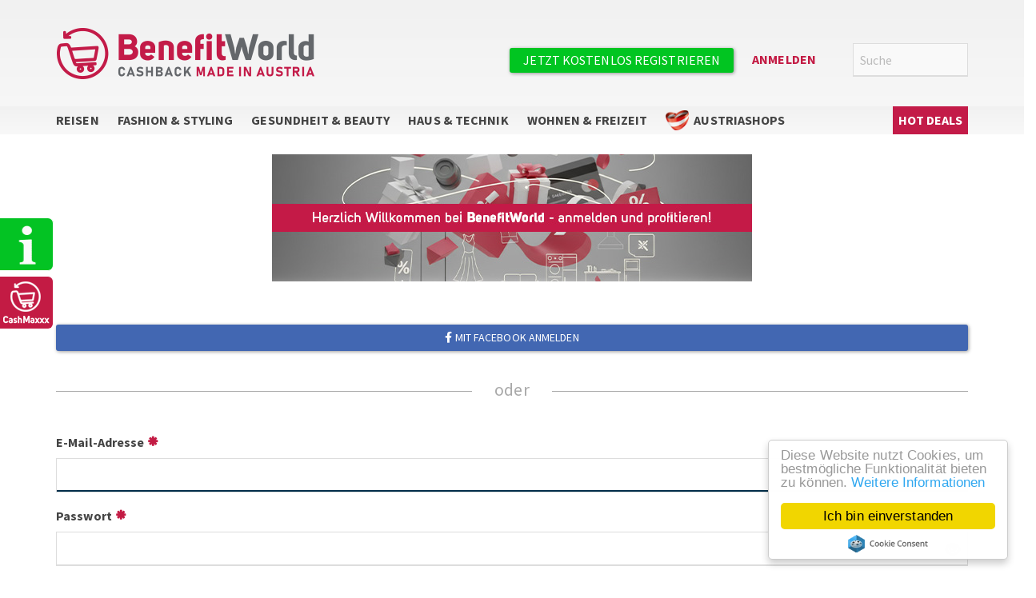

--- FILE ---
content_type: text/html; charset=UTF-8
request_url: https://www.benefitworld.at/de/user/login?destination=/de/cashback/aktivshop
body_size: 16952
content:
<!DOCTYPE html>
<html  lang="de" dir="ltr" prefix="content: http://purl.org/rss/1.0/modules/content/  dc: http://purl.org/dc/terms/  foaf: http://xmlns.com/foaf/0.1/  og: http://ogp.me/ns#  rdfs: http://www.w3.org/2000/01/rdf-schema#  schema: http://schema.org/  sioc: http://rdfs.org/sioc/ns#  sioct: http://rdfs.org/sioc/types#  skos: http://www.w3.org/2004/02/skos/core#  xsd: http://www.w3.org/2001/XMLSchema# ">
  <head>
    <meta charset="utf-8" />
<noscript><style>form.antibot * :not(.antibot-message) { display: none !important; }</style>
</noscript><link rel="canonical" href="https://benefitworld.at/de/user/login" />
<meta name="robots" content="index, follow" />
<link rel="image_src" href="https://www.benefitworld.at/image%3Apublic%3A//mandant/benefitworld_dione_saturn_droconut_com/BW_Logo_0_0.png" />
<meta name="referrer" content="origin" />
<meta name="description" content="Auf BenefitWorld erhalten Sie Geld Ihres für Ihren Online-Einkauf zurück. Rabatte und Cashback made in Austria!" />
<link rel="alternate" hreflang="x-default" href="https://benefitworld.at/de/user/login" />
<link rel="alternate" hreflang="de" href="https://benefitworld.at/de/user/login" />
<meta property="og:site_name" content="BenefitWorld" />
<meta property="og:url" content="https://www.benefitworld.at/de/user/login" />
<meta property="og:title" content="Anmelden" />
<meta name="Generator" content="Drupal 9 (https://www.drupal.org)" />
<meta name="MobileOptimized" content="width" />
<meta name="HandheldFriendly" content="true" />
<meta name="viewport" content="width=device-width, initial-scale=1.0" />
<link rel="alternate" hreflang="de-DE" href="https://mybenefitworld.de/de/user/login" />
<link rel="icon" href="/sites/default/files/styles/favicon/public/mandant/benefitworld/bw_favicon.png?itok=EOvrbkKW" type="image/png" />
<script src="/sites/default/files/google_tag/primary/google_tag.script.js?t8wqo7" defer></script>

    <title>Anmelden | BenefitWorld Geld zurück - Cashback und Rabatte</title>
    <link rel="stylesheet" media="all" href="/sites/default/files/css/optimized/css_LIOj9oOiCRjvy78w4Wbht7Gn8IZt-6NOFKPpOp2Yl1U.UV2sm7UrOiWYLFolCtpZO5mLr8j-wYAjd6-0bL8z29s.css?t8wqo7" />
<link rel="stylesheet" media="all" href="/sites/default/files/css/optimized/css_FqpNCMGDHHaNBbKgylmeMrjBvOe18xXMQOwvpWH5T9M.i6SC1Cs9ouQqkUYL7NQy4GzbD-DpGPBDm2t2Fl7T_Y8.css?t8wqo7" />
<link rel="stylesheet" media="all" href="/sites/default/files/css/optimized/css_XIR440TAxYR9Gl3CgqWAlxY6qU-HaUBdp2ddd2LlAOU.DC46eXDXNqd7nAabBNwZ9u8wUQRe9Ua37dH_hzHCrN4.css?t8wqo7" />
<link rel="stylesheet" media="all" href="/sites/default/files/css/optimized/css_PAjb5Z3ryuMYzBJAtWsCcQXfVZJqY9qtL2K-dwqhAbs.BNkKNp68EbDUOqVxDKuKG3tFjrUVQO2lvnrY2ws-ozs.css?t8wqo7" />
<link rel="stylesheet" media="all" href="/sites/default/files/css/optimized/css_17rasLiXFx23Z2oEFfUSkfck4YgW8f2ZzdVm7nPCCzM.zL94vjZU6WBHfpDiaNcFc6GySFhRdcficK1hYxjWP5o.css?t8wqo7" />
<link rel="stylesheet" media="all" href="/sites/default/files/css/optimized/css_unLLpsertwZz9Z9QEvnlYryuKZ1HsTEmAqeKzDBTyKw.dUoS3YriKBjPqKvjKLwLYFu5L_9UAnCwYsqwQSM8Lxc.css?t8wqo7" />
<link rel="stylesheet" media="all" href="/sites/default/files/css/optimized/css_YrCzCf7pU1BFfIfl4hNgwJnBStc9Chn7w0Xe0xpFgls.XIGqNnGjyNUqVKK6kYAtCYQBGlkH_cAEYeDKyotbqXU.css?t8wqo7" />
<link rel="stylesheet" media="all" href="/sites/default/files/css/optimized/css_HxG5Ih940evghPAkLD9pEVmfSl4mubvhk5atsI8REHw.pRq2ogVPqSFZMotAMbfTpYQHaBcUv1PMpX-IACJPrnw.css?t8wqo7" />
<link rel="stylesheet" media="all" href="/sites/default/files/css/optimized/css_B0nVmGqOtCh9oOGx6mrNnoqgLMfDkZb2J5yRn1lQHYo.BUEjdj2hCBDLvQJqPxHjZbJG2JuXAdB6h3avyHpGdc0.css?t8wqo7" />
<link rel="stylesheet" media="all" href="/sites/default/files/css/optimized/css_igrOYFRRxJm_-0P0IB1nWLM0Ff7vE3cec3GX-Ftjejs.BDWBT8F-EjL3oc49GtpXpB_U1_zlKHgmyD3h2ya0deA.css?t8wqo7" />
<link rel="stylesheet" media="all" href="/sites/default/files/css/optimized/css_Uby3rzCxJzvOhUkeNQbv207gI2sKWeSCZgTd0DtgZaw.pdlB5Z6TL4zGhLNll7U6Ppgf_GjatJhK__Ij2YXNUHw.css?t8wqo7" />
<link rel="stylesheet" media="all" href="/sites/default/files/css/optimized/css_-N2Sz3-H4shI3J0PH9GU-olFR7WcE82EH5_GLHUfqrE.oYn54AOkSGp1k5qXsADMn5oA4Eolu41COpweO_04W20.css?t8wqo7" />
<link rel="stylesheet" media="all" href="/sites/default/files/css/optimized/css_Q9SjLLWQimZt5F1SdolbosLf9R6VynXtr-7Boa4Yyrc.NdpyR-3MwEVrVPRJyReSI3uLWJ8VI6G5wqWSfApZokQ.css?t8wqo7" />
<link rel="stylesheet" media="all" href="/sites/default/files/css/optimized/css_671XxCgX6G9wQV67aSee0uIv6jRPrrvpl9PTRfz_mnc.nlg-s8L08k1LGb4midnJTRqmbE_TibOfnF2-e3aJB5s.css?t8wqo7" />
<link rel="stylesheet" media="all" href="/sites/default/files/css/optimized/css_2vRh6phawMGiXfZ6ZGHshNhjEyWhCI0KTmyz8QTVCs4.QxgPyTPPKBSYmDDvnNT-cz-TddLSk4M6lxN0SH0xyDA.css?t8wqo7" />
<link rel="stylesheet" media="all" href="/sites/default/files/css/optimized/css_PvYlhFh19O4HEySZFAsBSgximRe3nDWIx56bEdLGeXw.69yRfaH3hSoE3L1gaU_IwupQp6JalLuYWDg8zc11Dq8.css?t8wqo7" />
<link rel="stylesheet" media="all" href="/sites/default/files/css/optimized/css_SEEWLKiEPZtZO9bMZ1LAaJpJ6mt2pTuoH96_FNS7IJE.spfkAxCPe22qVz0i1BR0eCD8eO1pqZ4pkhnHYg_dF9M.css?t8wqo7" />
<link rel="stylesheet" media="all" href="/sites/default/files/css/optimized/css_NmUgawvcz1i1ptz6uxhPwKXyhKfSP-gyjRYGE9BGVU0.FC3ToWqr35debD0yfNCJICHXA_YU6U2wbMi8FaPtUno.css?t8wqo7" />
<link rel="stylesheet" media="all" href="/sites/default/files/css/optimized/css_AxHuTdndHDB7lsVMnPcFArSHx3IYNob-jac94-3KL4A.R4NDpApz56_t3h00oFMfPVJZZ-OeLqu0BdtL9vgSxnk.css?t8wqo7" />
<link rel="stylesheet" media="all" href="/sites/default/files/css/optimized/css_0K6cWILgXhi41DbPEadOpa5oYJKnmMK9Ty5KFerhw8U.ORrPN3WRx96D44Osp1dkKqN93SRSmLieI57YKeSdlw0.css?t8wqo7" />
<link rel="stylesheet" media="all" href="/sites/default/files/css/optimized/css_jQXBO1weiqYoLGqJXIwmuDXIwuRD_d_uiXihj3AqAMI.WPGT4VrbBEIfxOkZ8SyXWAanDoJJSy6E4zul3BNhXDc.css?t8wqo7" />
<link rel="stylesheet" media="all" href="/sites/default/files/css/optimized/css_CK_nMjaN27MEtVLCKm6YCq8km7ZbJRlbERx11aJ5kf8.DYd6VSq8oz3jyQnT64u-xqbgs7Bxd9RDnTQP_xqAiBM.css?t8wqo7" />
<link rel="stylesheet" media="all" href="/sites/default/files/css/optimized/css_RmncZy6qPUGvVuiUgQ3NIqem_Y5Y2f3chqrAW3gcUVw.Y5yJ5uA61gJUy6fWKyUNzvDTADJAWrZ_6yWEkC4mdyI.css?t8wqo7" />
<link rel="stylesheet" media="all" href="/sites/default/files/css/optimized/css_5ml1cpTCmSvUI0PyHXE3RYqQJjtaQzJ0R0UvTUKj9Ok.0LCOIDODj83LBD47weDZWP44ueBb_9cpeiWifvH7JGY.css?t8wqo7" />
<link rel="stylesheet" media="all" href="/sites/default/files/css/optimized/css_ddiTDQyp8o2xmo9d2Bt6JnnWv4POU1u6-nTYWJU1wps.q2p-CiIRwFqHC47cHe40lMJ3YHy5agh3Dts2PMBX5CI.css?t8wqo7" />
<link rel="stylesheet" media="all" href="/sites/default/files/css/optimized/css_WUCiPuyyNdR-wDrW7NXI0bY9HAgt_8pHbKdOQWYDyNg.PmI16HKlpcCR8ZquyFP4XXD19WSf3rblp_p0A_X5dEg.css?t8wqo7" />
<link rel="stylesheet" media="all" href="/sites/default/files/css/optimized/css_GeTLWifF4M69mTT-XSn-wjNsj1NwdbouExnJEOEHpfY.d1DWcq4pc6fzKDIEDK6H8da2h8vSaP1AAMkGvHYTKMk.css?t8wqo7" />
<link rel="stylesheet" media="all" href="/sites/default/files/css/optimized/css_OMao24Qjo29BMsoY5eTc8E5Uk23uhZcXZ92iTjBHolM.bdp8SaghOqP9MknXtTMinM9Annw8uyO6kZPDwB6ADDE.css?t8wqo7" />
<link rel="stylesheet" media="all" href="/sites/default/files/css/optimized/css_nXAxP5t1wEEWvwbO5gVxHHsyxp9CXtuoV2LYMdCvSLQ.Ey0Wr46aCX9x4Xe2IvqYvFTqXUOp9L8S95xkZ56ImzU.css?t8wqo7" />
<link rel="stylesheet" media="all" href="/sites/default/files/css/optimized/css_khOtYptydyRehsOq3bFYsqIDR25xkUkIu0Hv33bT6rs.LrTcuz7Dp0E1gmm1GyLh_7MdBpiaS-XEpGT6LqSi5PQ.css?t8wqo7" />
<link rel="stylesheet" media="all" href="/sites/default/files/css/optimized/css_mwjBg8IWtH25QwjoERKTApGRGYcn5hobNFxZ21XbZoc.vZdoXIZK-Q2pa5NpCDaEyUFEqgC0t5y3ebw7-4tyG98.css?t8wqo7" />
<link rel="stylesheet" media="all" href="/sites/default/files/css/optimized/css_aB8tzUYYT5GfI_eNAbsdmWG19TBFxxGh6abH9kIIr9I.HZvArV4TiexuTC1xSbxLYdwSZGr6-gv1jYCcsGCi94w.css?t8wqo7" />
<link rel="stylesheet" media="all" href="/sites/default/files/css/optimized/css_QI9gRwSMOt81iq4fLSfGBA5c7cLUo_Ijb2Elboonli0.OWVoeaizJRnmQPmTGiZnO5wBRXtx3q5Q8sg0SGpehkg.css?t8wqo7" />
<link rel="stylesheet" media="all" href="/sites/default/files/css/optimized/css_RnxqCQAXkMJFFZNDwn_kDZl0Y9uEbtuMfF-4XAc3dP0.TafrPeiObdHrqVMcrZPju3wiKI85WBHrya7VFXxj-ng.css?t8wqo7" />
<link rel="stylesheet" media="all" href="/sites/default/files/css/optimized/css_X8xVNUHZprK2lGGcTYH8NpcS5QNhayvX9YqtVqQB8Z8.yxbrXhgNjGqKFcJaR8_opyzMpsSkl8tges_s9fPxuMQ.css?t8wqo7" />
<link rel="stylesheet" media="all" href="/sites/default/files/css/optimized/css_E_9mvRjihewG-KXMQv_tQruxKt9SITwBMAcoYiNTb6w.indluW2f4Ephqf4SPuIFBgqq0Kp4trqI9aoxnyk53dc.css?t8wqo7" />
<link rel="stylesheet" media="all" href="/sites/default/files/css/optimized/css_X_2LwOia9ip7jTTFl5BXXu_hUD1ofKtAFPm0fzUMRhY.W48Wn3qIYUq3f_lrq0LN_pwuX2f7bFv_K_OuKlCtGA8.css?t8wqo7" />
<link rel="stylesheet" media="all" href="/sites/default/files/css/optimized/css_LsDn_xW7mNpULBonv6NjaOr1F98bTWoFvIqmGl0QSrA.o5LRDHtOJEwf1lFV6P8y8Lx0Hv9xo-cqf2SRlSZHLrs.css?t8wqo7" />
<link rel="stylesheet" media="all" href="/sites/default/files/css/optimized/css_n8vJuHAMKXcJI8HpAk3Wo8kXd1YmiZ4aeu0FHjmW01s.RtDs7lnLMC8T2rQTmM5ddT1WHOsu0vR5EIPeojKfjTc.css?t8wqo7" />
<link rel="stylesheet" media="all" href="/sites/default/files/css/optimized/css_-octQFzV6_PiAyPzk_T35RB5wpWbQf09VfE9f9oIka0.fBm6IK5PedMzIKuQhgfKB5Zu77u7RDCWXd_M9kUaaE8.css?t8wqo7" />

    
  </head>
  <body class="benefitworld path-user navbar-is-static-top has-glyphicons">
    <a href="#main-content" class="visually-hidden focusable skip-link">
      Direkt zum Inhalt
    </a>
    <noscript aria-hidden="true"><iframe src="https://www.googletagmanager.com/ns.html?id=GTM-WP4M69H" height="0" width="0" style="display:none;visibility:hidden"></iframe></noscript>
      <div class="dialog-off-canvas-main-canvas" data-off-canvas-main-canvas>
              <header class="navbar navbar-default navbar-static-top" id="navbar" role="banner">
              <div class="container">
            <div class="navbar-header">
                          <button type="button" class="navbar-toggle" data-toggle="collapse" data-target="#navbar-collapse">
            <span class="sr-only">Navigation aktivieren/deaktivieren</span>
            <span class="icon-bar"></span>
            <span class="icon-bar"></span>
            <span class="icon-bar"></span>
          </button>
                <section id="block-branding" class="block-branding block block-blockgroup block-block-groupbranding clearfix">
  
    

                <a class="logo navbar-btn pull-left" href="/de" title="" rel="home">
      <img src="/sites/default/files/mandant/benefitworld_dione_saturn_droconut_com/BW_Logo_0_0.png" alt="" />
    </a>
  
  </section>
<section id="block-interaction" class="block-interaction block block-blockgroup block-block-groupinteraction clearfix">
  
    

      <section class="search-api-page-block-form-shopsuche search-api-page-block-form search-form search-block-form container-inline pull-right block block-search-api-page block-search-api-page-form-block clearfix" data-drupal-selector="search-api-page-block-form-shopsuche" id="block-searchapipagesearchblockform">
  
    

      <form action="/de/user/login?destination=/de/cashback/aktivshop" method="post" id="search-api-page-block-form-shopsuche" accept-charset="UTF-8">
  <div class="form-item js-form-item form-type-search js-form-type-search form-item-keys js-form-item-keys form-no-label form-group">
      <label for="edit-keys" class="control-label sr-only">Suche</label>
  
  
  <input title="Die Begriffe eingeben, nach denen gesucht werden soll." placeholder="Suche" data-drupal-selector="edit-keys" class="form-search form-control" type="search" id="edit-keys" name="keys" value="" size="15" maxlength="128" data-toggle="tooltip" />

  
  
  </div>
<input autocomplete="off" data-drupal-selector="form-tkyedwjtmqyo1m-cjdrrazoaougpeqnkjpwy3lccqbs" type="hidden" name="form_build_id" value="form-TKYEDwJtmQYO1M-CjdrraZOaOUgpeQnKjPwY3LCCqbs" /><input data-drupal-selector="edit-search-api-page-block-form-shopsuche" type="hidden" name="form_id" value="search_api_page_block_form_shopsuche" /><input data-drupal-selector="edit-honeypot-time" type="hidden" name="honeypot_time" value="MgsupI9JmWgrIAXMfeE7vsx42mdCh31bINpX1jrmqoA" /><div data-drupal-selector="edit-actions" class="form-actions form-group js-form-wrapper form-wrapper" id="edit-actions--2"><button class="search-form__submit button js-form-submit form-submit btn-primary btn" data-drupal-selector="edit-submit" type="submit" id="edit-submit--2" name="op" value="Suche">Suche</button></div>
<div class="url-textfield form-group js-form-wrapper form-wrapper" style="display: none !important;"><div class="form-item js-form-item form-type-textfield js-form-type-textfield form-item-url js-form-item-url form-group">
      <label for="edit-url" class="control-label">Bitte dieses Feld leer lassen</label>
  
  
  <input autocomplete="off" data-drupal-selector="edit-url" class="form-text form-control" type="text" id="edit-url" name="url" value="" size="20" maxlength="128" />

  
  
  </div>
</div>

</form>

  </section>
<nav role="navigation" aria-labelledby="block-benefitworld-benutzermenu-menu" id="block-benefitworld-benutzermenu" class="pull-right block-benefitworld-benutzermenu-block">
            <h2 class="sr-only" id="block-benefitworld-benutzermenu-menu">Benutzermenü</h2>

      
      <ul class="menu menu--account nav navbar-nav navbar-right">
                      <li class="first">
                                        <a href="/de/user/register" class="register cta use-ajax" data-dialog-type="modal" data-dialog-options="{&quot;height&quot;:&quot;auto&quot;,&quot;width&quot;:&quot;700&quot;}" data-drupal-link-system-path="user/register">Jetzt kostenlos registrieren</a>
              </li>
                      <li class="active active-trail last">
                                        <a href="/de/user/login?destination=/de/user/login%3Fdestination%3D/de/cashback/aktivshop" class="login use-ajax active-trail" data-dialog-type="modal" data-dialog-options="{&quot;height&quot;:&quot;auto&quot;,&quot;width&quot;:&quot;700&quot;}" data-drupal-link-query="{&quot;destination&quot;:&quot;\/de\/user\/login?destination=\/de\/cashback\/aktivshop&quot;}" data-drupal-link-system-path="user/login">Anmelden</a>
              </li>
        </ul>
  

  </nav>

  </section>


      </div>
              </div>
      
                    <div class="nav-collapse-container">
                      <div class="container">
                    <div id="navbar-collapse" class="navbar-collapse collapse">
            <section class="views-element-container pull-left block block-views block-views-blockfeatures-menu-block-1 clearfix" id="block-views-block-features-menu-block-1">
  
    

      <div class="form-group"><div class="view view-features-menu view-id-features_menu view-display-id-block_1 js-view-dom-id-5dcd7daaba10825456933224607e7cb5bf1c1e7dcbb6f1c6d360b750a4b6cf27">
  
    
      
  
          </div>
</div>

  </section>
<nav id="block-benefitworld-benefitworldmenu" class="pull-left block block-benefitworld-blocks block-benefitworld-menu-block clearfix">
  
    

      <ul class="main-nav-wrapper level-wrapper menu-wrapper navbar-nav menu nav"><li class="nav-wrapper-menugruppe wrapper dropdown"><a href="/de/reisen" class="nav-menugruppe item-89" hreflang="de">Reisen</a><ul class="level-wrapper kategorie-wrapper dropdown-menu"><li class="nav-wrapper-kategorie wrapper"><a href="/de/reisen/kategorie/last-minute" class="nav-kategorie item-82" hreflang="de">Last Minute</a></li><li class="nav-wrapper-kategorie wrapper"><a href="/de/reisen/kategorie/hotels-unterkuenfte" class="nav-kategorie item-83" hreflang="de">Hotels &amp; Unterkünfte</a></li><li class="nav-wrapper-kategorie wrapper"><a href="/de/reisen/kategorie/pauschalreisen" class="nav-kategorie item-84" hreflang="de">Pauschalreisen</a></li><li class="nav-wrapper-kategorie wrapper"><a href="/de/reisen/kategorie/kreuzfahrten" class="nav-kategorie item-85" hreflang="de">Kreuzfahrten</a></li><li class="nav-wrapper-kategorie wrapper"><a href="/de/reisen/kategorie/fluege" class="nav-kategorie item-86" hreflang="de">Flüge</a></li><li class="nav-wrapper-kategorie wrapper"><a href="/de/reisen/kategorie/mietwagen-busreisen" class="nav-kategorie item-87" hreflang="de">Mietwagen &amp; Busreisen</a></li><li class="nav-wrapper-kategorie wrapper"><a href="/de/reisen/kategorie/reisezubehoer" class="nav-kategorie item-88" hreflang="de">Reisezubehör</a></li></ul></li><li class="nav-wrapper-menugruppe wrapper dropdown"><a href="/de/fashion-styling" class="nav-menugruppe item-101" hreflang="de">Fashion &amp; Styling</a><ul class="level-wrapper kategorie-wrapper dropdown-menu"><li class="nav-wrapper-kategorie wrapper"><a href="/de/fashion-styling/kategorie/accessoires" class="nav-kategorie item-4658" hreflang="de">Accessoires</a></li><li class="nav-wrapper-kategorie wrapper"><a href="/de/fashion-styling/kategorie/mode" class="nav-kategorie item-100" hreflang="de">Mode</a></li><li class="nav-wrapper-kategorie wrapper"><a href="/de/fashion-styling/kategorie/outlet" class="nav-kategorie item-4666" hreflang="de">Outlet</a></li><li class="nav-wrapper-kategorie wrapper"><a href="/de/fashion-styling/kategorie/schuhe" class="nav-kategorie item-4645" title="Schuhe" hreflang="de">Schuhe</a></li><li class="nav-wrapper-kategorie wrapper"><a href="/de/fashion-styling/kategorie/uhren-schmuck" class="nav-kategorie item-4661" hreflang="de">Uhren &amp; Schmuck</a></li></ul></li><li class="nav-wrapper-menugruppe wrapper dropdown"><a href="/de/gesundheit-beauty" class="nav-menugruppe item-115" hreflang="de">Gesundheit &amp; Beauty</a><ul class="level-wrapper kategorie-wrapper dropdown-menu"><li class="nav-wrapper-kategorie wrapper"><a href="/de/gesundheit-beauty/kategorie/brillen-kontaktlinsen" class="nav-kategorie item-4657" hreflang="de">Brillen &amp; Kontaktlinsen</a></li><li class="nav-wrapper-kategorie wrapper"><a href="/de/gesundheit-beauty/kategorie/gesundheit-drogerie" class="nav-kategorie item-5124" hreflang="de">Gesundheit &amp; Drogerie</a></li><li class="nav-wrapper-kategorie wrapper"><a href="/de/gesundheit-beauty/kategorie/kosmetik" class="nav-kategorie item-4654" hreflang="de">Kosmetik</a></li></ul></li><li class="nav-wrapper-menugruppe wrapper dropdown"><a href="/de/haus-technik" class="nav-menugruppe item-98" hreflang="de">Haus &amp; Technik</a><ul class="level-wrapper kategorie-wrapper dropdown-menu"><li class="nav-wrapper-kategorie wrapper"><a href="/de/haus-technik/kategorie/elektro-multimedia" class="nav-kategorie item-91" hreflang="de">Elektro &amp; Multimedia</a></li><li class="nav-wrapper-kategorie wrapper"><a href="/de/haus-technik/kategorie/heimwerken-garten" class="nav-kategorie item-92" hreflang="de">Heimwerken &amp; Garten</a></li><li class="nav-wrapper-kategorie wrapper"><a href="/de/haus-technik/kategorie/auto-motorrad" class="nav-kategorie item-93" hreflang="de">Auto &amp; Motorrad</a></li><li class="nav-wrapper-kategorie wrapper"><a href="/de/haus-technik/kategorie/buerobedarf" class="nav-kategorie item-94" hreflang="de">Bürobedarf &amp; Betrieb</a></li></ul></li><li class="nav-wrapper-menugruppe wrapper dropdown"><a href="/de/wohnen-freizeit" class="nav-menugruppe item-116" hreflang="de">Wohnen &amp; Freizeit</a><ul class="level-wrapper kategorie-wrapper dropdown-menu"><li class="nav-wrapper-kategorie wrapper"><a href="/de/wohnen-freizeit/kategorie/essen-trinken" class="nav-kategorie item-4651" hreflang="de">Essen &amp; Trinken</a></li><li class="nav-wrapper-kategorie wrapper"><a href="/de/wohnen-freizeit/kategorie/gutscheine-geschenke" class="nav-kategorie item-4659" hreflang="de">Gutscheine &amp; Geschenke</a></li><li class="nav-wrapper-kategorie wrapper"><a href="/de/wohnen-freizeit/kategorie/kinderwelt" class="nav-kategorie item-4655" hreflang="de">Kinderwelt</a></li><li class="nav-wrapper-kategorie wrapper"><a href="/de/wohnen-freizeit/kategorie/medien-unterhaltung" class="nav-kategorie item-4648" hreflang="de">Medien &amp; Unterhaltung</a></li><li class="nav-wrapper-kategorie wrapper"><a href="/de/wohnen-freizeit/kategorie/sport-freizeit" class="nav-kategorie item-4656" hreflang="de">Sport &amp; Freizeit</a></li><li class="nav-wrapper-kategorie wrapper"><a href="/de/wohnen-freizeit/kategorie/wohnwelt" class="nav-kategorie item-4646" hreflang="de">Wohnwelt</a></li><li class="nav-wrapper-kategorie wrapper"><a href="/de/wohnen-freizeit/kategorie/singles-dating" class="nav-kategorie item-4664" hreflang="de">Singles &amp; Dating</a></li><li class="nav-wrapper-kategorie wrapper"><a href="/de/wohnen-freizeit/kategorie/tierbedarf" class="nav-kategorie item-4650" hreflang="de">Tierbedarf</a></li></ul></li><li class="nav-wrapper-menugruppe wrapper dropdown"><a href="/de/austriashops" class="nav-menugruppe item-5256" hreflang="de">AustriaShops</a><ul class="level-wrapper kategorie-wrapper dropdown-menu"><li class="nav-wrapper-kategorie wrapper"><a href="/de/austriashops/kategorie/austriashops" class="nav-kategorie item-5257" hreflang="de">AustriaShops</a></li></ul></li></ul>
  </nav>
<nav role="navigation" aria-labelledby="block-hauptnavigation-menu" id="block-hauptnavigation" class="pull-right block-benefitworld-hauptnavigation-block">
            <h2 class="sr-only" id="block-hauptnavigation-menu">Hauptnavigation</h2>

      
      <ul class="menu menu--main nav navbar-nav">
                      <li class="expanded dropdown first last">
                                                          <a href="/de/aktionen" class="btn btn-success" title="Hot Deals" data-drupal-link-system-path="taxonomy/term/5140">Hot Deals </a>
                        <ul class="dropdown-menu">
                      <li class="first">
                                        <a href="/de/aktionen#gutscheine" data-drupal-link-system-path="taxonomy/term/5140">Gutscheine</a>
              </li>
                      <li>
                                        <a href="/de/aktionen#shopping" data-drupal-link-system-path="taxonomy/term/5140">Shop Deals</a>
              </li>
                      <li class="last">
                                        <a href="/de/aktionen#reisen" data-drupal-link-system-path="taxonomy/term/5140">Reise Deals</a>
              </li>
        </ul>
  
              </li>
        </ul>
  

  </nav>


          </div>
                      </div>
                  </div>
      

                </header>
  
  <div role="main" class="main-container container js-quickedit-main-content">
    <div class="row">

            
            
                  <section class="col-sm-12">

                
                
                
                
                          <a id="main-content"></a>
          <div data-drupal-messages-fallback class="hidden"></div>  <form class="user-login-form antibot" data-drupal-selector="user-login-form" data-action="/de/user/login?destination=/de/cashback/aktivshop" action="/antibot" method="post" id="user-login-form" accept-charset="UTF-8">
  <noscript>
  <div class="antibot-no-js antibot-message antibot-message-warning">JavaScript muss aktiviert sein, um dieses Formular zu verwenden.</div>
</noscript>
<div class="login-banner views-element-container form-group js-form-wrapper form-wrapper" data-drupal-selector="edit-banner-view" id="edit-banner-view"><div class="view view-taxonomy-term-funktionsseiten view-id-taxonomy_term_funktionsseiten view-display-id-default js-view-dom-id-712be48807cce2071b7dad74470332d26746428cff4d5718ad9998ed329968e2">
  
    
      <div class="view-header">
      <div about="/de/login-banner">
  
  
  
</div>

    </div>
      
      <div class="view-content">
          <div class="login-banner views-row"><div class="views-field views-field-rendered-entity"><span class="field-content"><article role="article" about="/de/node/68739" typeof="schema:WebPage" class="page funktionsseite clearfix content">
  
  
                    <section class="field--item">              
            <div class="field field--name-field-body field--type-text-with-summary field--label-hidden field--item"><article data-embed-button="bild" data-entity-embed-display="view_mode:media.image" data-entity-type="media" data-entity-uuid="4cff8831-c2b9-46eb-82bf-b1ffa27e018b" data-langcode="de" class="align-center embedded-entity">  
            <div class="field field--name-field-media-image field--type-image field--label-hidden field--item">  <img src="/sites/default/files/2025-12/Banner%20Anmelden%20600x159.jpg" width="600" height="159" alt="Anmelden" loading="lazy" typeof="foaf:Image" class="img-responsive" />

</div>
      

</article>
</div>
      

      </section>
              

</article>
</span></div></div>

    </div>
  
          </div>
</div>
<br/><a class="register btn btn-sm btn-facebook btn-block cta" href="/de/user/login/facebook"><i class="fab fa-facebook-f"></i> Mit Facebook anmelden</a>
      <div class="awesome-divider-container"><div class="awesome-divider" data-label="oder"></div></div><div class="form-item js-form-item form-type-textfield js-form-type-textfield form-item-name js-form-item-name form-group">
      <label for="edit-name" class="control-label js-form-required form-required">E-Mail-Adresse</label>
  
  
  <input autocorrect="none" autocapitalize="none" spellcheck="false" autofocus="autofocus" data-drupal-selector="edit-name" aria-describedby="edit-name--description" class="form-text required form-control" type="text" id="edit-name" name="name" value="" size="60" maxlength="60" required="required" aria-required="true" title="Geben Sie Ihren Benutzernamen oder Ihre E-Mail-Adresse ein." data-toggle="tooltip" />

  
  
  </div>
<div class="form-item js-form-item form-type-password js-form-type-password form-item-pass js-form-item-pass form-group">
      <label for="edit-pass" class="control-label js-form-required form-required">Passwort</label>
  
  
  <input data-drupal-selector="edit-pass" aria-describedby="edit-pass--description" class="form-text required form-control" type="password" id="edit-pass" name="pass" size="60" maxlength="128" required="required" aria-required="true" />

  
  
      <div id="edit-pass--description" class="description help-block">
      <p>Geben Sie hier das zugehörige Passwort an.</p><strong class="big">Falls Sie Ihr <b><a href="/user/password">Passwort vergessen haben, klicken Sie hier</a></b> um ein neues setzen.</strong>
    </div>
  </div>
<input autocomplete="off" data-drupal-selector="form-yj3hxt755rbdhmcr-ze3jvechkr58h68l5sd61xq5-o" type="hidden" name="form_build_id" value="form-YJ3hXt755rBDHMCr_ze3jVechkR58H68L5sd61xq5-o" /><input data-drupal-selector="edit-user-login-form" type="hidden" name="form_id" value="user_login_form" /><input data-drupal-selector="edit-antibot-key" type="hidden" name="antibot_key" value="" /><div data-drupal-selector="edit-actions" class="form-actions form-group js-form-wrapper form-wrapper" id="edit-actions"><button data-drupal-selector="edit-submit" class="button js-form-submit form-submit btn-primary btn" type="submit" id="edit-submit" name="op" value="Anmelden">Anmelden</button></div>

</form>

<nav role="navigation" aria-labelledby="block-sidebarmenu-menu" id="block-sidebarmenu" class="sidenav fixed block-benefitworld-sidebarmenu-block">
            
  <h2 class="visually-hidden" id="block-sidebarmenu-menu">Sidebar Menu</h2>
  

        
      <ul class="menu menu--sidebar-menu nav">
                      <li class="first">
                                        <a href="/de/info" class="info" title="So funktioniert&#039;s" data-drupal-link-system-path="taxonomy/term/117">So funktioniert&#039;s</a>
              </li>
                      <li class="last">
                                        <a href="/de/cashmaxxx" class="cashmaxxx" title="CashMaxxx. Mein Cashback Assistent." data-drupal-link-system-path="taxonomy/term/5198">CashMaxxx</a>
              </li>
        </ul>
  

  </nav>


              </section>

                </div>
  </div>

<footer class="footer" role="contentinfo">
  <div class="footer-cols container clearfix">
                  <section class="footer-segment">
          <section class="views-element-container block block-views block-views-blockfunktions-menu-footer-block-1 clearfix" id="block-views-block-funktions-menu-footer-block-1">
  
    

      <div class="form-group"><div class="view view-funktions-menu-footer view-id-funktions_menu_footer view-display-id-block_1 js-view-dom-id-d67b0f3db4cf29ffae7f9d5ed76d910efbcdd0fb3a4543bb79afc9659bd20953">
  
    
      
      <div class="view-content">
      <div class="views-grouping">
  <h3>BenefitWorld</h3>
<div class="views-field views-field-name"><span class="field-content term-5236"><a class="term-5236" href="/de/blog">Blog</a>
</span></div><div class="views-field views-field-name"><span class="field-content term-5250"><a class="term-5250" href="/de/ueber-uns">Über uns</a>
</span></div><div class="views-field views-field-name"><span class="field-content term-10"><a class="term-10" href="/de/agb">AGB</a>
</span></div><div class="views-field views-field-name"><span class="field-content term-5144"><a class="term-5144" href="/de/benefitworld-partner">BenefitWorld für Partner</a>
</span></div><div class="views-field views-field-name"><span class="field-content term-11"><a class="term-11" href="/de/impressum">Impressum</a>
</span></div></div><div class="views-grouping">
  <h3>Wissenswertes</h3>
<div class="views-field views-field-name"><span class="field-content term-117"><a class="term-117" href="/de/info">So funktioniert´s</a>
</span></div><div class="views-field views-field-name"><span class="field-content term-5145"><a class="term-5145" href="/de/wissen">Gut zu wissen</a>
</span></div><div class="views-field views-field-name"><span class="field-content term-13"><a class="term-13" href="/de/faq">FAQ</a>
</span></div><div class="views-field views-field-name"><span class="field-content term-5198"><p><a href="/cashmaxxx">Cashback maximieren</a></p>

</span></div><div class="views-field views-field-name"><span class="field-content term-12"><a class="term-12" href="/de/datenschutz">Datenschutz</a>
</span></div></div><div class="views-grouping">
  <h3>Service &amp; Support</h3>
<div class="views-field views-field-name"><span class="field-content term-5215"><a class="term-5215 use-ajax" data-dialog-type="modal" data-dialog-options='{"max-height":"85%","width":"700px"}' href="/de/feedback">Ihr Feedback</a>
</span></div><div class="views-field views-field-name"><span class="field-content term-5143"><a class="term-5143" href="/de/kontakt">Kontakt</a>
</span></div><div class="views-field views-field-name"><span class="field-content term-5338"><a class="term-5338 use-ajax" data-dialog-type="modal" data-dialog-options='{"max-height":"85%","width":"360px"}' href="/de/newsletter-anmelden">Zum Newsletter anmelden</a>
</span></div><div class="views-field views-field-name"><span class="field-content term-5230"><div id="fb-root">&nbsp;</div>
<div class="fb-like" data-action="like" data-href="https://www.facebook.com/pg/BenefitWorldCashBack" data-layout="standard" data-share="true" data-size="small" data-width="200">&nbsp;</div>

</span></div></div>
    </div>
  
          </div>
</div>

  </section>
<section id="block-facebookshare" class="block block-block-content block-block-content7efb0101-0140-4020-930b-fb1f4a350612 clearfix">
  
    

        
                    <section class="field--item">              
            <div class="field field--name-field-body field--type-text-with-summary field--label-hidden field--item"><script async defer crossorigin="anonymous" src="https://connect.facebook.net/de_DE/sdk.js#xfbml=1&version=v5.0&appId=502685550280203&autoLogAppEvents=1"></script>
</div>
      

      </section>
            

  </section>


        </section>
          
                  <section class="footer-segment">
          <section id="block-partnerlogos" class="block block-block-content block-block-contentd62cfb46-1c79-4a4b-965c-9d506dd72df6 clearfix">
  
    

        
                    <section class="field--item">              
            <div class="field field--name-field-body field--type-text-with-summary field--label-hidden field--item"><article data-embed-button="bild" data-entity-embed-display="view_mode:media.image" data-entity-embed-display-settings="https://www.guetezeichen.at/ueber-uns/partner/benefitworld  1" data-entity-type="media" data-entity-uuid="ed784ad6-1b1b-4b15-971a-82ce885dd804" data-langcode="de" class="embedded-entity"><a href="https://www.guetezeichen.at/ueber-uns/partner/benefitworld " target="_blank">  
            <div class="field field--name-field-media-image field--type-image field--label-hidden field--item">  <img src="/sites/default/files/2019-04/e-commerce-guetezeichen_0.png" width="230" height="167" alt="Österreichisches E-Commerce Gütezeichen" title="Österreichisches E-Commerce Gütezeichen" loading="lazy" typeof="foaf:Image" class="img-responsive" />

</div>
      

</a></article>
</div>
      

      </section>
              <section class="field--item">              
            <div class="field field--name-field-body field--type-text-with-summary field--label-hidden field--item"><article data-embed-button="bild" data-entity-embed-display="view_mode:media.image" data-entity-embed-display-settings="https://www.globalsign.com/de-de/ssl-information-center/was-ist-ein-ssl-zertifikat/ 1" data-entity-type="media" data-entity-uuid="53907ed2-ab96-469d-8ef6-7116c75a4360" data-langcode="de" class="embedded-entity"><a href="https://www.globalsign.com/de-de/ssl-information-center/was-ist-ein-ssl-zertifikat/" target="_blank">  
            <div class="field field--name-field-media-image field--type-image field--label-hidden field--item">  <img src="/sites/default/files/2019-04/ssl-zertifikat.png" width="230" height="93" alt="SSL-Zertifikat" loading="lazy" typeof="foaf:Image" class="img-responsive" />

</div>
      

</a></article>
</div>
      

      </section>
            

  </section>


        </section>
          
    
      </div>
            <section id="block-unsereapp" class="block block-block-content block-block-contentf7b755b4-8fd8-4a06-be49-fb5e53c0df0f clearfix">
  
    

        
                    <section class="field--item">              
            <div class="field field--name-field-body field--type-text-with-summary field--label-hidden field--item"><div class="container grid-row">
<article data-embed-button="bild" data-entity-embed-display="view_mode:media.image" data-entity-embed-display-settings="https://apps.apple.com/app/id1596909578 1" data-entity-type="media" data-entity-uuid="9fe01d21-6e7e-48ef-89cc-18bfafdd4668" data-langcode="de" class="embedded-entity"><a href="https://apps.apple.com/app/id1596909578" target="_blank">  
            <div class="field field--name-field-media-image field--type-image field--label-hidden field--item">  <img src="/sites/default/files/2021-12/download_on_the_app_store_badge_de.svg" alt="Apple Store Badge" typeof="foaf:Image" class="img-responsive" />

</div>
      

</a></article>

<article data-embed-button="bild" data-entity-embed-display="view_mode:media.image" data-entity-embed-display-settings="https://play.google.com/store/apps/details?id=at.droconut.bwcash 1" data-entity-type="media" data-entity-uuid="1128b11a-0130-4cf5-9b87-0cf962583273" data-langcode="de" class="embedded-entity"><a href="https://play.google.com/store/apps/details?id=at.droconut.bwcash" target="_blank">  
            <div class="field field--name-field-media-image field--type-image field--label-hidden field--item">  <img src="/sites/default/files/2021-12/google-play-badge-de.svg" alt="Google Store Badge" typeof="foaf:Image" class="img-responsive" />

</div>
      

</a></article>

<article data-embed-button="bild" data-entity-embed-display="view_mode:media.image" data-entity-embed-display-settings="https://appgallery.huawei.com/app/C105138499 1" data-entity-type="media" data-entity-uuid="b42de42e-aa7c-4882-9bfd-3c4f4e642db1" data-langcode="de" class="embedded-entity"><a href="https://appgallery.huawei.com/app/C105138499" target="_blank">  
            <div class="field field--name-field-media-image field--type-image field--label-hidden field--item">  <img src="/sites/default/files/2021-12/huawei_appgallery.svg" alt="Huawei Store Badge" typeof="foaf:Image" class="img-responsive" />

</div>
      

</a></article>
</div>
</div>
      

      </section>
              <section class="field--item">              
          <div class="field--items row row-flex row-flex-wrap">
              <div class="col-sm-6 field--item">              
            <div class="field field--name-field-body field--type-text-with-summary field--label-hidden field--item"><article data-embed-button="bild" data-entity-embed-display="view_mode:media.image" data-entity-type="media" data-entity-uuid="6194ef58-29b7-4e5a-bf25-49576e409f7b" data-langcode="de" class="embedded-entity">  
            <div class="field field--name-field-media-image field--type-image field--label-hidden field--item">  <img src="/sites/default/files/2025-03/handy_illustration_neu.png" width="1080" height="1080" alt="Cashback in der Hosentasche mit der BenefitWorld App" title="Cashback in der Hosentasche mit der BenefitWorld App" loading="lazy" typeof="foaf:Image" class="img-responsive" />

</div>
      

</article>
</div>
      

      </div>
              <div class="col-sm-6 field--item">              
            <div class="field field--name-field-body field--type-text-with-summary field--label-hidden field--item"><h3><a id="app" name="app">Cashback in der Hosentasche<br />
Mit der BenefitWorld App</a></h3>

<p>Wo immer Sie gerade unterwegs sind, mit unserer Cashback App entgeht Ihnen kein Cashback mehr. In über 600 Shops entdecken Sie bis zu 75% Rabatt und erhalten zusätzlich noch bis zu 22% Cashback. So macht online shoppen gleich noch mehr Spaß.</p>

<article data-embed-button="bild" data-entity-embed-display="view_mode:media.image" data-entity-type="media" data-entity-uuid="94a32da4-d666-4ae5-9b91-11893b4b7dc3" data-langcode="de" title="BenefitWorld App Store-Link" class="align-left embedded-entity">  
            <div class="field field--name-field-media-image field--type-image field--label-hidden field--item">  <img src="/sites/default/files/2022-01/benefitworld_wtx2zu_0.svg" alt="BenefitWorld App QR-Link" title="BenefitWorld App Store-Link" typeof="foaf:Image" class="img-responsive" />

</div>
      

</article>

<p> </p>
</div>
      

      </div>
          </div>
  

      </section>
            

  </section>
<section id="block-mailchimppupup" class="block block-block-content block-block-content3d8be50f-efa2-44c0-b0d7-0074173e6470 clearfix">
  
    

        
                    <section class="field--item">              
            <div class="field field--name-field-body field--type-text-with-summary field--label-hidden field--item"><article data-embed-button="bild" data-entity-embed-display="view_mode:media.image" data-entity-type="media" data-entity-uuid="59facf9e-0582-49b5-8f6a-8bda3f96af62" data-langcode="de" class="align-center embedded-entity">  
            <div class="field field--name-field-media-image field--type-image field--label-hidden field--item">  <img src="/sites/default/files/2022-07/test_0.jpg" width="800" height="534" alt="Newsletter" loading="lazy" typeof="foaf:Image" class="img-responsive" />

</div>
      

</article>

<h4 class="text-align-center">Sie wollen keine Angebote mehr verpassen?</h4>

<h2 class="text-align-center">Abonnieren Sie unseren Newsletter.</h2>
</div>
      

      </section>
              <section class="field--item">              
            <div class="field field--name-field-body field--type-text-with-summary field--label-hidden field--item"><div id="mc_embed_signup">
<form action="https://benefitworld.us20.list-manage.com/subscribe/post?u=0258e2854c92ed006ba3a50b7&amp;id=d2feba68fc" class="validate" id="mc-embedded-subscribe-form-popup" method="post" name="mc-embedded-subscribe-form" target="_blank"><input class="required email" id="mce-EMAIL" name="EMAIL" placeholder="Ihre E-Mail Adresse" value="" required /><input id="mce-MANDANT" name="MANDANT" type="hidden" value="https://benefitworld.at/" /> <input name="b_0258e2854c92ed006ba3a50b7_d2feba68fc" tabindex="-1" type="hidden" value="" />
<div class="clear"><button class="button button--primary js-form-submit form-submit btn-warning btn icon-before btn-block alert" id="mc-embedded-subscribe-popup" name="subscribe" type="submit" value="Zum Newsletter anmelden">Zum Newsletter anmelden</button></div>
<!-- real people should not fill this in and expect good things - do not remove this or risk form bot signups-->

<div aria-hidden="true" style="position: absolute; left: -5000px;"><input name="b_0258e2854c92ed006ba3a50b7_d2feba68fc" tabindex="-1" type="text" value="" /></div>
</form>

<div class="clear" id="mce-responses">
<div class="response" id="mce-error-response" style="display:none">
<div class="alert alert-error">Leider ist ein Fehler aufgetreten.<br />
Bitte schließen Sie das Popup und versuchen Sie es später noch einmal.</div>
</div>

<div class="response" id="mce-success-response" style="display:none">
<div class="alert alert-success">Sie wurden erfolgreich zum Newsletter angemeldet. Sie können das Popup nun schließen.</div>
</div>
</div>
</div>
</div>
      

      </section>
            

  </section>


      </footer>


  </div>

    
    <script type="application/json" data-drupal-selector="drupal-settings-json">{"path":{"baseUrl":"\/","scriptPath":null,"pathPrefix":"de\/","currentPath":"user\/login","currentPathIsAdmin":false,"isFront":false,"currentLanguage":"de","currentQuery":{"destination":"\/de\/cashback\/aktivshop"}},"pluralDelimiter":"\u0003","suppressDeprecationErrors":true,"ajaxPageState":{"libraries":"antibot\/antibot.form,asset_injector\/css\/benefitworld_administration_menu,asset_injector\/js\/duplikat_von_hide_newsletter_button_popup_onsubmit_,asset_injector\/js\/hide_broken_modal_title,asset_injector\/js\/hide_newsletter_button_onclick,asset_injector\/js\/infini_scroll_helper,asset_injector\/js\/search_focused,benefitworld\/flipclock,benefitworld\/global-styling,benefitworld_domain_mandant\/benefitworld_domain_mandant.password_eye,better_local_tasks\/local-tasks,bootstrap\/popover,bootstrap\/tooltip,coconut\/bootstrap-scripts,coconut\/global-styling,collapsiblock\/core,cookieconsent\/cookieconsent-min,cookieconsent\/light-floating,cookieconsent\/settings,core\/drupal.dialog.ajax,entity_embed\/caption,fac\/fac.fac,fac\/fac.fac_plugin,fac\/fac.markjs_cdn,improved_multi_select\/ims,layout_discovery\/onecol,layout_discovery\/threecol_33_34_33,modifiers\/init,paragraphs\/drupal.paragraphs.unpublished,simple_popup_blocks\/simple_popup_blocks,system\/base,targeted_redirect_command\/targeted_redirect_command.commands,views\/views.module","theme":"benefitworld","theme_token":null},"ajaxTrustedUrl":{"form_action_p_pvdeGsVG5zNF_XLGPTvYSKCf43t8qZYSwcfZl2uzM":true},"cookieconsent":{"link":"\/de\/node\/131","path":"\/","expiry":365,"target":"_self","domain":".www.benefitworld.at","markup":"\u003Cdiv class=\u0022cc_banner cc_container cc_container--open\u0022\u003E\n    \u003Ca href=\u0022#null\u0022 data-cc-event=\u0022click:dismiss\u0022 target=\u0022_blank\u0022 class=\u0022cc_btn cc_btn_accept_all\u0022\u003EIch bin einverstanden\u003C\/a\u003E\n    \u003Cp class=\u0022cc_message\u0022\u003EDiese Website nutzt Cookies, um bestm\u00f6gliche Funktionalit\u00e4t bieten zu k\u00f6nnen. \u003Ca data-cc-if=\u0022options.link\u0022 target=\u0022_self\u0022 class=\u0022cc_more_info\u0022 href=\u0022\/de\/node\/131\u0022\u003EWeitere Informationen\u003C\/a\u003E\u003C\/p\u003E\n    \u003Ca class=\u0022cc_logo\u0022 target=\u0022_blank\u0022 href=\u0022http:\/\/silktide.com\/cookieconsent\u0022\u003ECookie Consent plugin for the EU cookie law\u003C\/a\u003E\n\u003C\/div\u003E\n","container":null,"theme":false},"fac":{"program_autocomplete":{"id":"program_autocomplete","jsonFilesPath":"\/sites\/default\/files\/fac-json\/program_autocomplete\/benefitworld_dione_saturn_droconut_com\/de\/01QJEtcZdBSdPpDl2MmdZ6XFxv6ISrKLAEnJXOOeqGo\/","inputSelectors":"#edit-keys","keyMinLength":1,"keyMaxLength":20,"breakpoint":0,"emptyResult":"","allResultsLink":true,"allResultsLinkThreshold":0,"highlightingEnabled":true,"resultLocation":""}},"improved_multi_select":{"selectors":["#edit-field-taxonomy-kategorie","select[fcc_bundle*=\u0027menugruppe\u0027][name*=\u0027field_taxonomy\u0027]"],"filtertype":"partial","placeholder_text":null,"orderable":true,"js_regex":null,"groupresetfilter":false,"remove_required_attr":null,"buttontext_add":"\u2705","buttontext_addall":"\u23e9","buttontext_del":"\u274c","buttontext_delall":"\u23ea","buttontext_moveup":"\u23eb","buttontext_movedown":"\u23ec"},"simple_popup_blocks":{"settings":[{"identifier":"block-mailchimppupup","uid":"mailchimp","type":"0","css_selector":"1","layout":"5","visit_counts":"1","overlay":"1","trigger_method":"0","trigger_selector":"#custom-css-id","enable_escape":"1","delay":"5","minimize":"0","close":"1","use_time_frequency":"0","time_frequency":"3600","show_minimized_button":"0","width":"360","cookie_expiry":"14","status":"1","trigger_width":""}]},"collapsiblock":{"active_pages":false,"slide_type":1,"slide_speed":200},"bootstrap":{"forms_has_error_value_toggle":1,"modal_animation":1,"modal_backdrop":"true","modal_focus_input":1,"modal_keyboard":1,"modal_select_text":1,"modal_show":1,"modal_size":"","popover_enabled":1,"popover_animation":1,"popover_auto_close":1,"popover_container":"body","popover_content":"","popover_delay":"0","popover_html":0,"popover_placement":"right","popover_selector":"","popover_title":"","popover_trigger":"click","tooltip_enabled":1,"tooltip_animation":1,"tooltip_container":"body","tooltip_delay":"0","tooltip_html":0,"tooltip_placement":"auto left","tooltip_selector":"","tooltip_trigger":"hover"},"antibot":{"forms":{"user-login-form":{"id":"user-login-form","key":"Rt_tAlBK5rbqa3FDsw8zRGsB29OUTM-A-4IRDvE9jsc"}}},"user":{"uid":0,"permissionsHash":"7d6a1828db6e2f22c92dd7b846e9ccb4bcf604e3d58ed3504b6e4040f6a17ad8"}}</script>
<script src="/sites/default/files/js/optimized/js_qjHDnoa9ojmTNY8DnqLveiWugK5-M5pI81wB8b9i2_s._xUj-3OJU5yExlq6GSYGSHk7tPXikynS7ogEvDej_m4.js?v=3.6.0"></script>
<script src="/sites/default/files/js/optimized/js_Rl_QMUeBUk_VXiejGpQcWm4W8hVyCu4-cAwjPNajUQ8.3bnIa3AwvqUvuL6vzJ78B4wag4SwADSzmyUZqUMhWTI.js?v=9.3.9"></script>
<script src="/sites/default/files/js/optimized/js_RYsUrB1lO9CYiX7Z10hKL4wD0BM0vw7WHNJhSrSthV8.sPFC6PMBWnVaUePzUR_7D6obbC3YKxV2nFQFVBwtlFM.js?v=9.3.9"></script>
<script src="/sites/default/files/js/optimized/js_NKVV6thEdGVkH7qJLlyj-GYNz26tcew4fp6FWGUloKs.Fu9P_vg3jZhrg-_2xoD9yQp2tSXOiaESgPgU_H9iMCo.js?v=1.13.2"></script>
<script src="/sites/default/files/js/optimized/js_L7WUWGEQDuU-EUjog_Oy7xGMGoK55CKibQwAdnAmQts.5tJbvNGyFxFHEMYdSeGgIOWF6XdkDQSoNswBbBNEWLw.js?v=1.5.1"></script>
<script src="/sites/default/files/js/optimized/js__1PPhdUgSKdyaD701xi5RH0YJdtWTq5VB1DkJOIMoLU.HRN_m4FplP890kDvBJQuv0fEgTHDKwrMZA2zBldV1JY.js?v=1.0.1"></script>
<script src="/sites/default/files/js/optimized/js_1HdbHlTSGtjCOArzSnaMiQACDQCLNlTrb7ETknhjDxk.HaeXVMzafCQfVtWoLtN3wzhLWNs8cY2cH9OIQ8R9jfM.js?v=2.2.3"></script>
<script src="/sites/default/files/js/optimized/js_gNWyRxy3CWhxsUuUk436DCPbWvPzak2uq911H2ZRk8c.Jjl7_YtCBh3ZRtC3Rm4ONKcnz5alSQJtDQULYPG85OM.js?v=9.3.9"></script>
<script src="/sites/default/files/js/optimized/js_jwramcnUXYyrlfOQN9NGqd0ioIyjvUSzjf7NX6lx4xc.wKnhLpExqQBINuYcS4dzBatg_D8wwifMUx_C4Y_wjq0.js?t8wqo7"></script>
<script src="/sites/default/files/js/optimized/js_yZbLzZDh_HEH8kAzhwRnYFXPrdPhd8B-bNEUauOjgww.ibQJuCqC5BWa_Zp9QkBCb3I-KOpZkALJt6t_gvcSLG4.js?v=9.3.9"></script>
<script src="/sites/default/files/js/optimized/js_JlaCRefKoJUhxHEN3ta5NKsKtnG2oJAjlVqNpzRO1KI.RM8Meuvkk--YtCvW8K8YknErKPwNM5W4WBfHjrvhlvY.js?v=9.3.9"></script>
<script src="/sites/default/files/js/optimized/js_mhU65WW3Tl8-xy8oz9jSK14c7YcvIl4Rd2P7ZR7wMF0.q1Iwgq0le9tiFWnFOXsfSVJ_k09a-Z3hBpTZ882q5_8.js?v=9.3.9"></script>
<script src="/sites/default/files/js/optimized/js_0UTEAJRp2D0SjMRgGDtAqYwvCo95wHGaCRkY2-exhnA.7imDKp7iXLTkroWz-S0H3lOTjQsEPbcL0Nz8-jInB3c.js?v=1.12.1"></script>
<script src="/sites/default/files/js/optimized/js_-7q8xXhD8nRs3AEioPBbv_ylmBNMK38HUNRQnzpZEDU.zGHHefMnN1yNY1WJEgpmS_RBCaHfgpSgLfbIuoRl_pA.js?v=1.12.1"></script>
<script src="/sites/default/files/js/optimized/js_umeNQ_WAXEySBruPW8YsJNkPIoU3ylKG4IpzfdXfBh4.En_ObDFl4HCUzUOjm5YOlcRFlvJWsQoh6wGIlWFhd50.js?v=1.12.1"></script>
<script src="/sites/default/files/js/optimized/js_Ni8BrQFpJBx8kLYaOYNTdTelhrbAbvLbl_6x8XpxnRM.yqPi03wUBjHC8gPG_j1aMzGqdGwqWjWDgAa-T0BXPQs.js?v=1.12.1"></script>
<script src="/sites/default/files/js/optimized/js_DqnbzbpnxZQVJN-uDtGgIVft8gwORa-AsmTJy0S_2nU.0CokOtzobmrSHPlu27FES5WLLYkPLGYEuqaUXJ0ZMmY.js?v=1.12.1"></script>
<script src="/sites/default/files/js/optimized/js_Xf9OAh-IIycb0CSgEh8P8o_yoLpBw_bYJdjDil9ix9c.2UBTZY7u0ltywjjiPhvLnqZG7jt_tcmRZ-5jW9PuTps.js?v=1.12.1"></script>
<script src="/sites/default/files/js/optimized/js_LZ-s6hzbsUnSEz2wRxIMKWhtbNOmr7HgGqjJmCoDppQ.qVWxDxNn-N1R6heAWwjdcgVVSrPFRG3pR6C0aYLujlM.js?v=1.12.1"></script>
<script src="/sites/default/files/js/optimized/js_N9tE1ppakTBP5jMMoTN53fuO9YjxdKOuCgNrQwLY9_I.3bvVv84qMk8_r5tkAb0w1GRRr4t1Nj2zUtYb3r9ZWjA.js?v=1.12.1"></script>
<script src="/sites/default/files/js/optimized/js_pc5oheNOKgR5-JkOAsaXppfwECMeK9UCGPu1l79c9co.zeY1vOCawzxqjAeDLnsbGL09BBwJT4jDuUQ3ocF_3sY.js?v=1.12.1"></script>
<script src="/sites/default/files/js/optimized/js_1eEmjU7nYpbWggp8oUWShJRw-DPP2ACPKtiBXowu9Qk.peuiVK2wh0QQqMHnbDuK3l0JJJV5BaBkzLVWANM6-so.js?v=1.12.1"></script>
<script src="/sites/default/files/js/optimized/js_CWw941vWQ6EUoAzfo7ucXa9RYlAoMsLrEAo_Rlem7HA.9mRpgXqWRkHt3KuelTvx6sEXxFFv3DdkOoMO-X1JEyk.js?v=1.12.1"></script>
<script src="/sites/default/files/js/optimized/js_1kmR3I8vRIIMAElBrkF_t0rkFbXgjwY3XnC8jDonDis.DfeM7qpJ_6noSxeEZabaJQYdX1YsqN0r7Jw1KtWFkws.js?v=1.12.1"></script>
<script src="/sites/default/files/js/optimized/js_xhVg5PAVd1Yg8_46oQHsvpyBsUzYZIDl3IGRCdHm31o.h6nqn530CNYsi_8KUKzFMHYcvyqBNZ2P8yetvIZzj8I.js?v=1.12.1"></script>
<script src="/sites/default/files/js/optimized/js_B0ma1Oqkjl-0fKoSIkMTqtcDaV6kR6e7vqT0kRx_ZI0.nPpZIeIYFZiNHxXa8F3AeLKZUuQ9qhdJ8YsypS7MBds.js?v=1.12.1"></script>
<script src="/sites/default/files/js/optimized/js_Wqabyfcu4jHbXlcjclEV0y7WNlBUNWvOywXLaN27LSc.MtPFcJMdzcMQwGkymb7BlbNzyitw2CRfQbygF4ze1fg.js?v=1.12.1"></script>
<script src="/sites/default/files/js/optimized/js_4vrLqcsWDyPx6yTsAl99sN_bEqb41ywfy4i3x0W5Rtk.Joz9WUHumpn0xlRiDGIvGzZlP7M1PhfXIvNKltPz5JU.js?v=1.12.1"></script>
<script src="/sites/default/files/js/optimized/js_bL6sPRjl4ZA8J3A1UTRnR6S04XnpgkLGZAL7DXV5cqg.kBif-Y54TeVQWIAURScAQ156eR-C2OQDsUaxAHrZan8.js?v=1.12.1"></script>
<script src="/sites/default/files/js/optimized/js_UylR80YBECVjyKBG2KLVlxfEzzXT7ftfqB1e13S3pTY.gZsAmdYoQTzHWHFKJWjuz7wlSV4DYwXQXLjyksCO4qg.js?v=1.12.1"></script>
<script src="/sites/default/files/js/optimized/js_dSTIUIBAtx_B4ONserEAZ9ZL7Rua5P7NKYCTEeoBaDg.Dpwy5cOyNVDXJxkyqUlpihOi9_LtBPaHsOVcI1Fyoj4.js?v=5.2.1"></script>
<script src="/sites/default/files/js/optimized/js_7QLbd9fV_P0J35Q_nkQZ0Jl--Boj1h6bbn8u453sHFE.cfvfwvnqVHCPNX5JMxIgnCOKdSdC4iVkjNMONebmRG8.js?t8wqo7"></script>
<script src="/sites/default/files/js/optimized/js_womSUPDlT8S1q9Ijeu0OsZ5cGYH5slUtFsw3CQ_VqEM.6d1eOhdM4d4h9krQ1uEAIyWBMN6UFcfLRsAesVYkNQk.js?t8wqo7"></script>
<script src="/sites/default/files/js/optimized/js_ABynzdQBmuIhGhNFdMfY9-ti2hfbi-z7oDntQUxYhEs.fFsmr4ZmGjuhy7RxQ3_JDBtJzcJJzYuOBSQNSBG3vTo.js?t8wqo7"></script>
<script src="/sites/default/files/js/optimized/js_d7vElpkVxGFpvZlVmN4c5JvCl6J7SuRp0uymUb6m-Pg.73u54-OOOthd7tiI7UUVMuEeELpAzXB6r8F2BzI_cMA.js?t8wqo7"></script>
<script src="/sites/default/files/js/optimized/js_4tQXdKjf-W_PrwNzSeFM2KBi7H0twcQ1WnUu8p6tb34.8x7mAB9SoBTQZEVS34hZPp4_ocJr7iI7f1gUphZEQDQ.js?t8wqo7"></script>
<script src="/sites/default/files/js/optimized/js_pSaMoYOtcmmZliOA-mkntkWVfR0J2npdd61gxEDVS28.Zfkvz9omUdYAxvjzLJzMWPNIdmRqeFi2ZoXGdBBJxgk.js?v=1.x"></script>
<script src="/sites/default/files/js/optimized/js_J14u78GjqSQT9bxB2abe98lc1FgKNVWQB8PnR5POBBU.LP2Bn711J375x5aY4PlrotakbRRTp7Yl9-TV2VUTIuo.js?v=1.0.9"></script>
<script src="//cdnjs.cloudflare.com/ajax/libs/mark.js/8.11.1/jquery.mark.min.js"></script>
<script src="/sites/default/files/js/optimized/js_jOnbO_m7bgISWnh4mxySmuplAgyWEig4KjuO0GBq70U.bYAb5j9-VYxftidZWoUvVc9D5dlAjBvsdmcZFsY0YNU.js?v=9.3.9"></script>
<script src="/sites/default/files/js/optimized/js_SeXxYVWiMeiRu2HsBujY1-jzasdLmX6soMSG1Eri8JI.kY834KPYOLNKEAPy3D3iN1LWBCs3bw5cgX81vLqqELA.js?v=9.3.9"></script>
<script src="/sites/default/files/js/optimized/js_f4M67TnyHa3zxa8famqrAL8Y__GL7HSnXRYCEUzL-x0.1TFGz3-v1H0ALfaibd-deY8J1ChjZ7Z0Uwz62mW9JQg.js?v=9.3.9"></script>
<script src="/sites/default/files/js/optimized/js_HjUJwHRg339Lr7xYsDJwu_zqeLbvbt4qRn6SpApAAXA.D_-ZrGaVZAkL3EcS-T9eV_v4jMh_9OMKNCF4yf0zws0.js?v=9.3.9"></script>
<script src="/sites/default/files/js/optimized/js_lV5hpV8vPIRVe1WOw8aJSWXpf0ZMPu5f3yViwOBj_dY.pFx6wSc9SXx2iObAidjQLGHwPfDjesvIxDO61se6FlU.js?v=9.3.9"></script>
<script src="/sites/default/files/js/optimized/js_aDfBwIgS8qSBdQ3g3HGzyyx7ZW0WIlAEBmUgV0TrhN0.mphZMpr-FRgyDI1zDAWFGZw3kgCctDB72KM7EECmczE.js?t8wqo7"></script>
<script src="/sites/default/files/js/optimized/js_49rlmdSRiC83ph74JlIaW8VD-EnVdiLoyE-aDVcPk7A.HsG6zuPtC7c6qaeZ1OBzdrD5NW0JPy80P3-tB_14RLQ.js?t8wqo7"></script>
<script src="/sites/default/files/js/optimized/js_qQuibvrg9JqB6T6CO7Y6zTvBs6f5mr7G4B9DCMZdOy8.-jG8uucvj4LCsl7AQhkXscOpzWDnwDusp0KfROxpPwQ.js?t8wqo7"></script>
<script src="/sites/default/files/js/optimized/js_FZ5WjwwgFUeQChIXpzEB-KNdWBLBl1mvH-JSj-FOmWw.INwjleDSHaN3bbc2NJNKabmn3UdwwkdX7ya9YKKH2Fc.js?t8wqo7"></script>
<script src="/sites/default/files/js/optimized/js_grBgXX89XA76aTcSJ8GV5dhF_lZQJrALgYZTmrAMBDE.QHQZ9sTqKeE62nE0OAoPyxDTjp6GEdtU9gy2J4pCSnA.js?t8wqo7"></script>
<script src="/sites/default/files/js/optimized/js_vQnb-_N2Z4B9soZ_T66rJhCojWIZ3d3ktYrKCeHrotw.AmHAb8_kHfbMp5FIw7TyzX5pZs5hyT6jJbbI8ileiQQ.js?t8wqo7"></script>
<script src="/sites/default/files/js/optimized/js_uYiDLMxMsflKML8Jkz6VR-tqp4t0wUpyHqx7oTA6yVE.iB5YsPr5TG8vkYpyjamN_g-pEXVn4JhxZ_OKkdc4uFA.js?t8wqo7"></script>
<script src="/sites/default/files/js/optimized/js_K6arR9D7QNG7_kZ1KI4kkNHNvjh2NIxuv6VweA5sMEY.7-8hAZinWtrNDT5yZQD94ZL8lDIOSsv5DrOk2HchWi0.js?t8wqo7"></script>
<script src="/sites/default/files/js/optimized/js_yx-XGxM74T0d1i3uiL5iaFsGs044JroVMh3rUWxx7YQ.QV48VX10OIxVHXdJcRKiFmAciAJdlePCiz-tQILYhj4.js?t8wqo7"></script>
<script src="/sites/default/files/js/optimized/js_z6kbh-Q-TO7Jx-z_ZgNYFINlMYMYwkVI7HxWs82nMpY.fSwzo-wyQImBMFbPSoEg2x23f5_2IPpVw43gasQX_tc.js?t8wqo7"></script>
<script src="/sites/default/files/js/optimized/js_nzCfmIjUrzmqx_pEp5ZdJQggwIhTsBS60NhHhHOJqUk.1BwfITJzo3St18mk-1d5iBLV00cs2WEjeheCmY576C4.js?t8wqo7"></script>
<script src="/sites/default/files/js/optimized/js_IsSgwPX7Yf7jOxMPwb6VcdLQg18qrOdfvFOmXrytjJI.39OKA2oe0vY2JBNpbHFVXBCKoGsv_vaFd3Bd8bGYO8I.js?t8wqo7"></script>
<script src="/sites/default/files/js/optimized/js_OH9afUaC5yQcrizynkcr8jHUz6jGbF64yab8rqhFypw.Xaa6GuDtfwKf5VN2w4goKRZY1A0ukAiA8m-9Vbb8vO0.js?t8wqo7"></script>
<script src="/sites/default/files/js/optimized/js_P_GZlK2Ma11xrhianBQ6BTuI6WNUhYTip5JYj4oqFfA.ywDyyWUlbUyip0lVHQKl_m7VbX66a2UXyHblCrL0qAA.js?t8wqo7"></script>
<script src="/sites/default/files/js/optimized/js_U6GNv7Z3phpV1ORFhptu-ocK9YzdlB4MwTz5EnvegRk.WRMfSjfAOTxG7nsfpRRzBxqvRZaINXfpHyl4W-sO734.js?t8wqo7"></script>
<script src="/sites/default/files/js/optimized/js_-ZpTYeGNbsdEnvQYzPRhAqJokYd_itrZq4LYpUityus.o8HkEGGYatblEkubNhP1f5TrOBCVIm_dFiUef-r7Y7I.js?t8wqo7"></script>
<script src="/sites/default/files/js/optimized/js_DNqW9KhAKJgc6WtYdJ5YOgcbDBWDom_0hUgULBlp0mg.5a8cGYjNlpv3jAfSoa5AgY2h3YZqFre0iNQ6aF4ycjY.js?t8wqo7"></script>
<script src="/sites/default/files/js/optimized/js_kBNAxo0jp_WuVwFQLB5Vg5qWOcHEdGcEEdeEKntB5gQ.DuKXOX_CjPelCqMKEAP1Xi6ivdE3gKhKKnVuf1be2IU.js?v=9.3.9"></script>
<script src="/sites/default/files/js/optimized/js_LenTXaLUp3lAcZeNxz8I03kYsHIfODSO2yaD8-WsCmg.AakIYaR2Uz2KOh8NyVjqAVFi0_PK71-9eusY_w7zb8o.js?t8wqo7"></script>
<script src="/sites/default/files/js/optimized/js_XnrmT2yo2MCU2fCtuUEcEV646vDieEEWu9b4-83tGk4.NODoq40WsfhFcHpwls2JJUeZxpKk7lXmgjWaLEzgtxs.js?v=9.3.9"></script>
<script src="/sites/default/files/js/optimized/js_3KEqz0hmsycLezWceFKaIt2kahIuGpwdX7Em_pTCLDY.UWuM_3mDTfzqp2mxHkVlQ72HetKxKZLIf4382_roBXA.js?v=9.3.9"></script>
<script src="/sites/default/files/js/optimized/js_LRkcleg6_iADoJKCjVvPn3OQNZvlHPkz7jea3AlbCh8.4J63x64Rfcp9F_IcCVxvenyUI5BdLBnfI8O-vZ2PWC4.js?t8wqo7"></script>
<script src="/sites/default/files/js/optimized/js_eJ0mX-Ewu77JgBQ2PYzLcWK5_pWmmJdRRJNP2HEDLOw._ByEstDFFQIci69oBlVreSEjWmIXbbz6tP4WkpwGlao.js?t8wqo7"></script>
<script src="/sites/default/files/js/optimized/js_oFTOVhb7zE24rTjQHcBvMZoDRgxjD7EedxffOBi1D3A.0H3Nuz3aug3afVbUlsu12Puxva3CP4EhJtPExqs54Vg.js?v=3.0.1"></script>
<script src="/sites/default/files/js/optimized/js_tG4Qp_j9nhoYS8jszkpRXMeaAIjW1iF_adufOw06ok0.bErwt2UW2BTPAy4G2J9sIsh6b0mvVkM3ViwKsHqS-pY.js?v=9.3.9"></script>
<script src="/sites/default/files/js/optimized/js_bqxjO0h6_zVrjlQPVMNoFbCpnFx56tDQQtC6IkTodkE.S6yxazEqlfLcwHGmCWTez-4sjU1ipzZMrO1V1EkZW7c.js?t8wqo7"></script>
<script src="/sites/default/files/js/optimized/js_z8N0F4sndmQlrDCI2Z4s8ZzD3q8LOF75R8QGTfk5HnI.2AHNQk2vGlrfnKJESsdYHFHEVF9jyJdtNforY4eOpGo.js?t8wqo7"></script>
<script src="/sites/default/files/js/optimized/js_RefJvSEK3eRYaHeXPGQMHdicuKx6sZI8EbVzfFaQE9E.GwKeVa9k6neU1VoJoMM4-HcOqn956smeels-P9yaDcg.js?t8wqo7"></script>
<script src="/sites/default/files/js/optimized/js_Pu2FAJ6K2efv15idPcaC2iZy7Yqok22lZ0xCgBeRP44.1w_hnEYYn2ukVFYRIuj8vM_0rqmIbH1LMKzZAc8_kwI.js?t8wqo7"></script>
<script src="/sites/default/files/js/optimized/js_orZVgpywVP_JqOeK3TTUr35o7rRQ_9GM9io5T2Us1MA.4XR0Bb5e9MJyvA34pAL0riENciHKkhHXl85eT8vAtic.js?t8wqo7"></script>
<script src="/sites/default/files/js/optimized/js_5NfIR2LR4FNO8d7MtlGAdlWwOqa_aE687SOrUz9j_IQ.NB8hb1BbuJxXRf5g1MAPtbsBQJqBWUp_M9Fvc2oyjBY.js?v=9.3.9"></script>
<script src="/sites/default/files/js/optimized/js_lio9zIFS_UfivcHGzYr0re1LJEWwM4Z_s0bHS9OtVaE.wYzj78ILswAJxzv1hx9T3dPwN3PFZJZpsRPTHXZGMXw.js?v=9.3.9"></script>
<script src="/sites/default/files/js/optimized/js_Jc6OGFq-Iy0hNvrbEcCjOIFKMygxig6gAMW7G4txQ4I.hxJSeERsI96o2CLdXexO-4g1xXJEjl1C9HCMSUxmcb8.js?v=9.3.9"></script>
<script src="/sites/default/files/js/optimized/js_SSRjlGM30rzlmcC9ihKqS5icAs7jkUhflpmsZ_PEiY4.FHXeXU1-CTpt5XbYDO_FMWH3pQt25JiegTMG34iQKBs.js?t8wqo7"></script>
<script src="/sites/default/files/js/optimized/js_cvZTZG-vOa9t9Qs_dYl7pr6FZAY_z0J8whACT4vUtCo.6sMeXDHCU2IZNnoWMTz707Vrg45rRvo24wRKMTX7TMM.js?t8wqo7"></script>
<script src="/sites/default/files/js/optimized/js_B7uang69G04Ma_1UoQNlGLBR9HN3AwuSpY_jVx3_UTo.bhiYiLDeiu61B-Dq_c1LIYtDpvcoZqLGY7j8y-m6AaQ.js?v=1.12.1"></script>
<script src="/sites/default/files/js/optimized/js_NdLeAA_iQVHIDMkU8qVkLLjDCFLYNBi73iYAnKQFi48.T6iGcgSBkZVFj7_Fiuziqe0vbh7IZdYnLcwUw_GEyRA.js?t8wqo7"></script>
<script src="/sites/default/files/js/optimized/js_upIm3vA_i68hhdYXuIIXTox-BGBARdouMk6hW15kPW8.LsKKhvxQoUSlN2ydqghlGABQHZ68uAUGnmyx-mw1fVA.js?v=9.3.9"></script>
<script src="/sites/default/files/js/optimized/js_B_7BJ0X-mqMRH1CvSm6F_zFYw2YMllg9pRg2bl3U-iA.H3E9MqCYCv1duIrFsYQbVUBbszaarvqOqiVQ8LFdtnM.js?v=9.3.9"></script>
<script src="/sites/default/files/js/optimized/js_JFQtUnzYfTI6bnYldbqlzq5fVjsJg6P89ZzgG-rKys0.4L2VPV47cGYc-bddfyqvwydQOxGiZaL4sncYZ12wCjA.js?v=9.3.9"></script>
<script src="/sites/default/files/js/optimized/js_MEe2KG1nzh70RbvavGyftMLD9KE2PiVpYd3MA4j9J_Y.oerk691pOLLgMI-7yIMOnmj5MxI_tGxUsfiS8VLAox0.js?t8wqo7"></script>
<script src="/sites/default/files/js/optimized/js_vW02Lj0N76KBbdurs-y1UA-vtsDLFEtYrehU27XkH_s.6ykeEZEGjgwks2nKNW_9jTxj-Bnby6H4GukORRv4E5s.js?t8wqo7"></script>

  </body>
</html>


--- FILE ---
content_type: text/css
request_url: https://www.benefitworld.at/sites/default/files/css/optimized/css_igrOYFRRxJm_-0P0IB1nWLM0Ff7vE3cec3GX-Ftjejs.BDWBT8F-EjL3oc49GtpXpB_U1_zlKHgmyD3h2ya0deA.css?t8wqo7
body_size: -68
content:
.js .js-hide{display:none}.js-show{display:none}.js .js-show{display:block}

--- FILE ---
content_type: text/css
request_url: https://www.benefitworld.at/sites/default/files/css/optimized/css_aB8tzUYYT5GfI_eNAbsdmWG19TBFxxGh6abH9kIIr9I.HZvArV4TiexuTC1xSbxLYdwSZGr6-gv1jYCcsGCi94w.css?t8wqo7
body_size: 687
content:
.block-better-local-tasks-block{position:fixed;top:50%;transform:translateY(-50%);z-index:9999;width:164px;left:-124px;transition:all .25s ease}.block-better-local-tasks-block.blt-position-topright,.block-better-local-tasks-block.blt-position-bottomright,.block-better-local-tasks-block.blt-position-middleright{left:auto;right:-124px}.block-better-local-tasks-block.blt-position-topright,.block-better-local-tasks-block.blt-position-bottomright,.block-better-local-tasks-block.blt-position-topleft,.block-better-local-tasks-block.blt-position-bottomleft{transform:none}.block-better-local-tasks-block.blt-position-topright,.block-better-local-tasks-block.blt-position-topleft{top:0;bottom:auto}.toolbar-horizontal .block-better-local-tasks-block.blt-position-topright,.toolbar-vertical .block-better-local-tasks-block.blt-position-topleft,.toolbar-horizontal .block-better-local-tasks-block.blt-position-topright,.toolbar-vertical .block-better-local-tasks-block.blt-position-topleft{top:39px}.toolbar-horizontal.toolbar-tray-open .block-better-local-tasks-block.blt-position-topright,.toolbar-horizontal.toolbar-tray-open .block-better-local-tasks-block.blt-position-topleft{top:79px}.block-better-local-tasks-block.blt-position-bottomright,.block-better-local-tasks-block.blt-position-bottomleft{top:auto;bottom:0}.block-better-local-tasks-block .contextual{bottom:-20px;top:auto}.block-better-local-tasks-block nav.blt-tabs{margin:0}.block-better-local-tasks-block ul.blt-tabs{margin:0;padding:0;text-align:right;position:relative}.block-better-local-tasks-block.blt-position-topright ul.blt-tabs,.block-better-local-tasks-block.blt-position-bottomright ul.blt-tabs,.block-better-local-tasks-block.blt-position-middleright ul.blt-tabs{text-align:left}.block-better-local-tasks-block ul.blt-tabs li{display:block;width:auto;background:#555;padding:5px 10px;position:relative;transition:all .25s ease;border:0;border-bottom:1px solid #333;opacity:.8;left:0;margin:0}.block-better-local-tasks-block ul.blt-tabs li a{display:block;padding:2px;padding-right:32px;color:#fff;width:auto;border:0;background-color:transparent;background-size:24px 24px;background-repeat:no-repeat;background-position:right 50%;font-family:Verdana,Geneva,sans-serif;font-size:14px;line-height:24px;text-overflow:ellipsis;overflow:hidden;white-space:nowrap}.block-better-local-tasks-block.blt-position-topright ul.blt-tabs li a,.block-better-local-tasks-block.blt-position-bottomright ul.blt-tabs li a,.block-better-local-tasks-block.blt-position-middleright ul.blt-tabs li a{background-position:left 50%;padding-right:2px;padding-left:32px}.block-better-local-tasks-block ul.blt-tabs li.is-active{background:#777}.block-better-local-tasks-block ul.blt-tabs li.is-active a{background-color:transparent}.block-better-local-tasks-block ul.blt-tabs li a.view{background-image:url('/modules/custom/better_local_tasks/css/../img/icon-view.svg')}.block-better-local-tasks-block ul.blt-tabs li a.edit{background-image:url('/modules/custom/better_local_tasks/css/../img/icon-edit.svg')}.block-better-local-tasks-block ul.blt-tabs li a.delete{background-image:url('/modules/custom/better_local_tasks/css/../img/icon-delete.svg')}.block-better-local-tasks-block ul.blt-tabs li a.revisions{background-image:url('/modules/custom/better_local_tasks/css/../img/icon-revisions.svg')}.block-better-local-tasks-block ul.blt-tabs li a.devel{background-image:url('/modules/custom/better_local_tasks/css/../img/icon-devel.svg')}.block-better-local-tasks-block ul.blt-tabs li a.translate{background-image:url('/modules/custom/better_local_tasks/css/../img/icon-translate.svg')}.block-better-local-tasks-block ul.blt-tabs li a.shortcut{background-image:url('/modules/custom/better_local_tasks/css/../img/icon-shortcuts.svg')}.block-better-local-tasks-block ul.blt-tabs li a.shortcuts{background-image:url('/modules/custom/better_local_tasks/css/../img/icon-shortcuts.svg')}.block-better-local-tasks-block ul.blt-tabs li a.managedisplay{background-image:url('/modules/custom/better_local_tasks/css/../img/icon-managedisplay.svg')}.block-better-local-tasks-block ul.blt-tabs li a.newdraft{background-image:url('/modules/custom/better_local_tasks/css/../img/icon-newdraft.svg')}.block-better-local-tasks-block ul.blt-tabs li a.clone{background-image:url('/modules/custom/better_local_tasks/css/../img/icon-clone.svg')}.block-better-local-tasks-block ul.blt-tabs li a.votingapi{background-image:url('/modules/custom/better_local_tasks/css/../img/icon-votingapi.svg')}
.block-better-local-tasks-block ul.blt-tabs li a.outline{background-image:url('/modules/custom/better_local_tasks/css/../img/icon-outline.svg')}.block-better-local-tasks-block ul.blt-tabs li a.metatags{background-image:url('/modules/custom/better_local_tasks/css/../img/icon-metatags.svg')}.block-better-local-tasks-block ul.blt-tabs li a.paymentmethod{background-image:url('/modules/custom/better_local_tasks/css/../img/icon-paymentmethod.svg')}.block-better-local-tasks-block ul.blt-tabs li a.orders{background-image:url('/modules/custom/better_local_tasks/css/../img/icon-orders.svg')}.block-better-local-tasks-block ul.blt-tabs li a.profile{background-image:url('/modules/custom/better_local_tasks/css/../img/icon-profile.svg')}.block-better-local-tasks-block ul.blt-tabs li a.unknown{background-image:url('/modules/custom/better_local_tasks/css/../img/icon-unknown.svg')}.block-better-local-tasks-block ul.blt-tabs li a.active,.block-better-local-tasks-block ul.blt-tabs li a.is-active{filter:invert(0.25)}.block-better-local-tasks-block ul.blt-tabs li:hover{left:calc(100% - 40px);opacity:1;background-color:#222}.block-better-local-tasks-block ul.blt-tabs li:hover a{width:100%}.block-better-local-tasks-block ul.blt-tabs li:hover a.active{filter:invert(0)}.block-better-local-tasks-block.blt-position-topright ul.blt-tabs li:hover,.block-better-local-tasks-block.blt-position-bottomright ul.blt-tabs li:hover,.block-better-local-tasks-block.blt-position-middleright ul.blt-tabs li:hover{left:-124px}

--- FILE ---
content_type: text/css
request_url: https://www.benefitworld.at/sites/default/files/css/optimized/css_QI9gRwSMOt81iq4fLSfGBA5c7cLUo_Ijb2Elboonli0.OWVoeaizJRnmQPmTGiZnO5wBRXtx3q5Q8sg0SGpehkg.css?t8wqo7
body_size: -3
content:
div .collapsiblock{background:url(/modules/contrib/collapsiblock/css/../images/expanded.png) no-repeat right;display:block}div .collapsiblockCollapsed{background:url(/modules/contrib/collapsiblock/css/../images/collapsed.png) no-repeat right}.collapsiblock{cursor:pointer;color:#0071b3}.collapsiblock:hover{color:#018fe2}

--- FILE ---
content_type: text/css
request_url: https://www.benefitworld.at/sites/default/files/css/optimized/css_E_9mvRjihewG-KXMQv_tQruxKt9SITwBMAcoYiNTb6w.indluW2f4Ephqf4SPuIFBgqq0Kp4trqI9aoxnyk53dc.css?t8wqo7
body_size: 45
content:
.eye-open{background:url("/modules/custom/benefitworld/benefitworld_domain_mandant/css/images/eye-open.svg") no-repeat;display:block;height:16px;width:24px;margin-top:2px;background-size:20px}.eye-close{background:url("/modules/custom/benefitworld/benefitworld_domain_mandant/css/images/eye-close.svg") no-repeat;display:block;height:16px;width:24px;margin-top:2px;background-size:20px}.password-eye{float:right;margin-right:10px;margin-top:-1.75em;color:#666;font-size:large;position:relative;cursor:pointer;z-index:2}

--- FILE ---
content_type: text/css
request_url: https://www.benefitworld.at/sites/default/files/css/optimized/css_-octQFzV6_PiAyPzk_T35RB5wpWbQf09VfE9f9oIka0.fBm6IK5PedMzIKuQhgfKB5Zu77u7RDCWXd_M9kUaaE8.css?t8wqo7
body_size: -44
content:
.toolbar-icon-benefitworld-import-admin-benefitworld:before{background-image:url(/themes/contrib/benefitworld/img/benefitworld.svg)}

--- FILE ---
content_type: application/javascript
request_url: https://www.benefitworld.at/sites/default/files/js/optimized/js_Pu2FAJ6K2efv15idPcaC2iZy7Yqok22lZ0xCgBeRP44.1w_hnEYYn2ukVFYRIuj8vM_0rqmIbH1LMKzZAc8_kwI.js?t8wqo7
body_size: 214
content:

(function ($, Drupal, drupalSettings) {
  console.log('password_eye');

  Drupal.behaviors.password_eye = {
    attach: function attach(context, settings) {
      const $password_fields = $(context).find(':password, input[type="password"], .form-type-password > input').once('password_eye');
   // $password_fields.after("<span class='password-eye eye-close'></span>");
      $password_fields.after("<span class='password-eye glyphicon glyphicon-eye-open'></span>");

      $('.password-eye').on('click', function () {
        // To toggle the images.
     // $(this).toggleClass('eye-close eye-open');
        $(this).toggleClass('glyphicon-eye-open glyphicon-eye-close');

        $(this).prev('input').prop('type',
       // $(this).hasClass('eye-open')
          $(this).hasClass('glyphicon-eye-close')
            ? 'text'
            : 'password'
        );
      });
    }
  };
})(jQuery, Drupal, drupalSettings);


--- FILE ---
content_type: application/javascript
request_url: https://www.benefitworld.at/sites/default/files/js/optimized/js_7QLbd9fV_P0J35Q_nkQZ0Jl--Boj1h6bbn8u453sHFE.cfvfwvnqVHCPNX5JMxIgnCOKdSdC4iVkjNMONebmRG8.js?t8wqo7
body_size: 160
content:
(function ($, Drupal) {
  Drupal.behaviors.mcp = {
    attach: function (context, settings) {
      $(document, context).ready(function () {
        $("#mc-embedded-subscribe-form-popup").submit(function(event) {
          $("#mc-embedded-subscribe-popup").prop('disabled', true);
          $("#mc-embedded-subscribe-form-popup").fadeOut(500);
          //$("#mce-success-response").fadeIn(500);
          $("#spb-block-mailchimppupup .block-mailchimppupup-modal-close.spb_close").click();
          $("#drupal-modal--header .ui-dialog-titlebar-close").click();
        });
      });
    }
  };
})(jQuery, Drupal, drupalSettings);